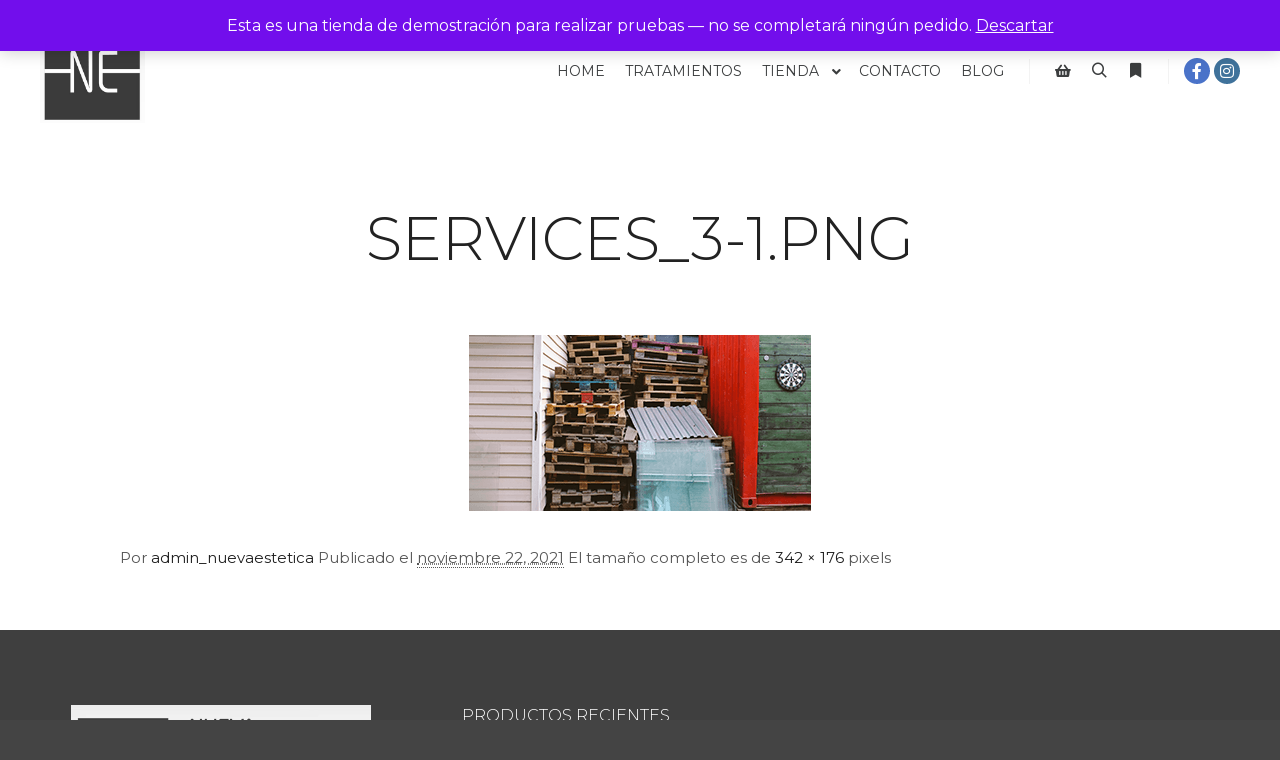

--- FILE ---
content_type: text/html; charset=UTF-8
request_url: https://nuevaesteticachinchilla.es/services_3-1-png/
body_size: 18063
content:
<!DOCTYPE html>
<!--[if IE 9]>    <html class="no-js lt-ie10" lang="es"> <![endif]-->
<!--[if gt IE 9]><!--> <html class="no-js" lang="es"> <!--<![endif]-->
<head>

<meta charset="UTF-8" />
<meta name="viewport" content="width=device-width,initial-scale=1" />
<meta http-equiv="X-UA-Compatible" content="IE=edge">
<link rel="profile" href="https://gmpg.org/xfn/11" />
<title>SERVICES_3-1.png &#8211; Centro Estético Albacete</title>
<meta name='robots' content='max-image-preview:large' />
<script>window._wca = window._wca || [];</script>
<link rel='dns-prefetch' href='//stats.wp.com' />
<link rel='dns-prefetch' href='//widgets.wp.com' />
<link rel='dns-prefetch' href='//s0.wp.com' />
<link rel='dns-prefetch' href='//0.gravatar.com' />
<link rel='dns-prefetch' href='//1.gravatar.com' />
<link rel='dns-prefetch' href='//2.gravatar.com' />
<link href='https://fonts.gstatic.com' crossorigin rel='preconnect' />
<link rel='preconnect' href='//i0.wp.com' />
<link rel="alternate" type="application/rss+xml" title="Centro Estético Albacete &raquo; Feed" href="https://nuevaesteticachinchilla.es/feed/" />
<link rel="alternate" type="application/rss+xml" title="Centro Estético Albacete &raquo; Feed de los comentarios" href="https://nuevaesteticachinchilla.es/comments/feed/" />
<link rel="alternate" title="oEmbed (JSON)" type="application/json+oembed" href="https://nuevaesteticachinchilla.es/wp-json/oembed/1.0/embed?url=https%3A%2F%2Fnuevaesteticachinchilla.es%2Fservices_3-1-png%2F" />
<link rel="alternate" title="oEmbed (XML)" type="text/xml+oembed" href="https://nuevaesteticachinchilla.es/wp-json/oembed/1.0/embed?url=https%3A%2F%2Fnuevaesteticachinchilla.es%2Fservices_3-1-png%2F&#038;format=xml" />
<style id='wp-img-auto-sizes-contain-inline-css' type='text/css'>
img:is([sizes=auto i],[sizes^="auto," i]){contain-intrinsic-size:3000px 1500px}
/*# sourceURL=wp-img-auto-sizes-contain-inline-css */
</style>
<link rel='stylesheet' id='argpd-cookies-eu-banner-css' href='https://nuevaesteticachinchilla.es/wp-content/plugins/adapta-rgpd/assets/css/cookies-banner-modern-dark.css?ver=1.3.9' type='text/css' media='all' />

<style id='wp-emoji-styles-inline-css' type='text/css'>

	img.wp-smiley, img.emoji {
		display: inline !important;
		border: none !important;
		box-shadow: none !important;
		height: 1em !important;
		width: 1em !important;
		margin: 0 0.07em !important;
		vertical-align: -0.1em !important;
		background: none !important;
		padding: 0 !important;
	}
/*# sourceURL=wp-emoji-styles-inline-css */
</style>
<link rel='stylesheet' id='wp-block-library-css' href='https://nuevaesteticachinchilla.es/wp-includes/css/dist/block-library/style.min.css?ver=6.9' type='text/css' media='all' />
<style id='classic-theme-styles-inline-css' type='text/css'>
/*! This file is auto-generated */
.wp-block-button__link{color:#fff;background-color:#32373c;border-radius:9999px;box-shadow:none;text-decoration:none;padding:calc(.667em + 2px) calc(1.333em + 2px);font-size:1.125em}.wp-block-file__button{background:#32373c;color:#fff;text-decoration:none}
/*# sourceURL=/wp-includes/css/classic-themes.min.css */
</style>
<link rel='stylesheet' id='mediaelement-css' href='https://nuevaesteticachinchilla.es/wp-includes/js/mediaelement/mediaelementplayer-legacy.min.css?ver=4.2.17' type='text/css' media='all' />
<link rel='stylesheet' id='wp-mediaelement-css' href='https://nuevaesteticachinchilla.es/wp-includes/js/mediaelement/wp-mediaelement.min.css?ver=6.9' type='text/css' media='all' />
<style id='jetpack-sharing-buttons-style-inline-css' type='text/css'>
.jetpack-sharing-buttons__services-list{display:flex;flex-direction:row;flex-wrap:wrap;gap:0;list-style-type:none;margin:5px;padding:0}.jetpack-sharing-buttons__services-list.has-small-icon-size{font-size:12px}.jetpack-sharing-buttons__services-list.has-normal-icon-size{font-size:16px}.jetpack-sharing-buttons__services-list.has-large-icon-size{font-size:24px}.jetpack-sharing-buttons__services-list.has-huge-icon-size{font-size:36px}@media print{.jetpack-sharing-buttons__services-list{display:none!important}}.editor-styles-wrapper .wp-block-jetpack-sharing-buttons{gap:0;padding-inline-start:0}ul.jetpack-sharing-buttons__services-list.has-background{padding:1.25em 2.375em}
/*# sourceURL=https://nuevaesteticachinchilla.es/wp-content/plugins/jetpack/_inc/blocks/sharing-buttons/view.css */
</style>
<style id='global-styles-inline-css' type='text/css'>
:root{--wp--preset--aspect-ratio--square: 1;--wp--preset--aspect-ratio--4-3: 4/3;--wp--preset--aspect-ratio--3-4: 3/4;--wp--preset--aspect-ratio--3-2: 3/2;--wp--preset--aspect-ratio--2-3: 2/3;--wp--preset--aspect-ratio--16-9: 16/9;--wp--preset--aspect-ratio--9-16: 9/16;--wp--preset--color--black: #000000;--wp--preset--color--cyan-bluish-gray: #abb8c3;--wp--preset--color--white: #ffffff;--wp--preset--color--pale-pink: #f78da7;--wp--preset--color--vivid-red: #cf2e2e;--wp--preset--color--luminous-vivid-orange: #ff6900;--wp--preset--color--luminous-vivid-amber: #fcb900;--wp--preset--color--light-green-cyan: #7bdcb5;--wp--preset--color--vivid-green-cyan: #00d084;--wp--preset--color--pale-cyan-blue: #8ed1fc;--wp--preset--color--vivid-cyan-blue: #0693e3;--wp--preset--color--vivid-purple: #9b51e0;--wp--preset--gradient--vivid-cyan-blue-to-vivid-purple: linear-gradient(135deg,rgb(6,147,227) 0%,rgb(155,81,224) 100%);--wp--preset--gradient--light-green-cyan-to-vivid-green-cyan: linear-gradient(135deg,rgb(122,220,180) 0%,rgb(0,208,130) 100%);--wp--preset--gradient--luminous-vivid-amber-to-luminous-vivid-orange: linear-gradient(135deg,rgb(252,185,0) 0%,rgb(255,105,0) 100%);--wp--preset--gradient--luminous-vivid-orange-to-vivid-red: linear-gradient(135deg,rgb(255,105,0) 0%,rgb(207,46,46) 100%);--wp--preset--gradient--very-light-gray-to-cyan-bluish-gray: linear-gradient(135deg,rgb(238,238,238) 0%,rgb(169,184,195) 100%);--wp--preset--gradient--cool-to-warm-spectrum: linear-gradient(135deg,rgb(74,234,220) 0%,rgb(151,120,209) 20%,rgb(207,42,186) 40%,rgb(238,44,130) 60%,rgb(251,105,98) 80%,rgb(254,248,76) 100%);--wp--preset--gradient--blush-light-purple: linear-gradient(135deg,rgb(255,206,236) 0%,rgb(152,150,240) 100%);--wp--preset--gradient--blush-bordeaux: linear-gradient(135deg,rgb(254,205,165) 0%,rgb(254,45,45) 50%,rgb(107,0,62) 100%);--wp--preset--gradient--luminous-dusk: linear-gradient(135deg,rgb(255,203,112) 0%,rgb(199,81,192) 50%,rgb(65,88,208) 100%);--wp--preset--gradient--pale-ocean: linear-gradient(135deg,rgb(255,245,203) 0%,rgb(182,227,212) 50%,rgb(51,167,181) 100%);--wp--preset--gradient--electric-grass: linear-gradient(135deg,rgb(202,248,128) 0%,rgb(113,206,126) 100%);--wp--preset--gradient--midnight: linear-gradient(135deg,rgb(2,3,129) 0%,rgb(40,116,252) 100%);--wp--preset--font-size--small: 13px;--wp--preset--font-size--medium: 20px;--wp--preset--font-size--large: 36px;--wp--preset--font-size--x-large: 42px;--wp--preset--spacing--20: 0.44rem;--wp--preset--spacing--30: 0.67rem;--wp--preset--spacing--40: 1rem;--wp--preset--spacing--50: 1.5rem;--wp--preset--spacing--60: 2.25rem;--wp--preset--spacing--70: 3.38rem;--wp--preset--spacing--80: 5.06rem;--wp--preset--shadow--natural: 6px 6px 9px rgba(0, 0, 0, 0.2);--wp--preset--shadow--deep: 12px 12px 50px rgba(0, 0, 0, 0.4);--wp--preset--shadow--sharp: 6px 6px 0px rgba(0, 0, 0, 0.2);--wp--preset--shadow--outlined: 6px 6px 0px -3px rgb(255, 255, 255), 6px 6px rgb(0, 0, 0);--wp--preset--shadow--crisp: 6px 6px 0px rgb(0, 0, 0);}:where(.is-layout-flex){gap: 0.5em;}:where(.is-layout-grid){gap: 0.5em;}body .is-layout-flex{display: flex;}.is-layout-flex{flex-wrap: wrap;align-items: center;}.is-layout-flex > :is(*, div){margin: 0;}body .is-layout-grid{display: grid;}.is-layout-grid > :is(*, div){margin: 0;}:where(.wp-block-columns.is-layout-flex){gap: 2em;}:where(.wp-block-columns.is-layout-grid){gap: 2em;}:where(.wp-block-post-template.is-layout-flex){gap: 1.25em;}:where(.wp-block-post-template.is-layout-grid){gap: 1.25em;}.has-black-color{color: var(--wp--preset--color--black) !important;}.has-cyan-bluish-gray-color{color: var(--wp--preset--color--cyan-bluish-gray) !important;}.has-white-color{color: var(--wp--preset--color--white) !important;}.has-pale-pink-color{color: var(--wp--preset--color--pale-pink) !important;}.has-vivid-red-color{color: var(--wp--preset--color--vivid-red) !important;}.has-luminous-vivid-orange-color{color: var(--wp--preset--color--luminous-vivid-orange) !important;}.has-luminous-vivid-amber-color{color: var(--wp--preset--color--luminous-vivid-amber) !important;}.has-light-green-cyan-color{color: var(--wp--preset--color--light-green-cyan) !important;}.has-vivid-green-cyan-color{color: var(--wp--preset--color--vivid-green-cyan) !important;}.has-pale-cyan-blue-color{color: var(--wp--preset--color--pale-cyan-blue) !important;}.has-vivid-cyan-blue-color{color: var(--wp--preset--color--vivid-cyan-blue) !important;}.has-vivid-purple-color{color: var(--wp--preset--color--vivid-purple) !important;}.has-black-background-color{background-color: var(--wp--preset--color--black) !important;}.has-cyan-bluish-gray-background-color{background-color: var(--wp--preset--color--cyan-bluish-gray) !important;}.has-white-background-color{background-color: var(--wp--preset--color--white) !important;}.has-pale-pink-background-color{background-color: var(--wp--preset--color--pale-pink) !important;}.has-vivid-red-background-color{background-color: var(--wp--preset--color--vivid-red) !important;}.has-luminous-vivid-orange-background-color{background-color: var(--wp--preset--color--luminous-vivid-orange) !important;}.has-luminous-vivid-amber-background-color{background-color: var(--wp--preset--color--luminous-vivid-amber) !important;}.has-light-green-cyan-background-color{background-color: var(--wp--preset--color--light-green-cyan) !important;}.has-vivid-green-cyan-background-color{background-color: var(--wp--preset--color--vivid-green-cyan) !important;}.has-pale-cyan-blue-background-color{background-color: var(--wp--preset--color--pale-cyan-blue) !important;}.has-vivid-cyan-blue-background-color{background-color: var(--wp--preset--color--vivid-cyan-blue) !important;}.has-vivid-purple-background-color{background-color: var(--wp--preset--color--vivid-purple) !important;}.has-black-border-color{border-color: var(--wp--preset--color--black) !important;}.has-cyan-bluish-gray-border-color{border-color: var(--wp--preset--color--cyan-bluish-gray) !important;}.has-white-border-color{border-color: var(--wp--preset--color--white) !important;}.has-pale-pink-border-color{border-color: var(--wp--preset--color--pale-pink) !important;}.has-vivid-red-border-color{border-color: var(--wp--preset--color--vivid-red) !important;}.has-luminous-vivid-orange-border-color{border-color: var(--wp--preset--color--luminous-vivid-orange) !important;}.has-luminous-vivid-amber-border-color{border-color: var(--wp--preset--color--luminous-vivid-amber) !important;}.has-light-green-cyan-border-color{border-color: var(--wp--preset--color--light-green-cyan) !important;}.has-vivid-green-cyan-border-color{border-color: var(--wp--preset--color--vivid-green-cyan) !important;}.has-pale-cyan-blue-border-color{border-color: var(--wp--preset--color--pale-cyan-blue) !important;}.has-vivid-cyan-blue-border-color{border-color: var(--wp--preset--color--vivid-cyan-blue) !important;}.has-vivid-purple-border-color{border-color: var(--wp--preset--color--vivid-purple) !important;}.has-vivid-cyan-blue-to-vivid-purple-gradient-background{background: var(--wp--preset--gradient--vivid-cyan-blue-to-vivid-purple) !important;}.has-light-green-cyan-to-vivid-green-cyan-gradient-background{background: var(--wp--preset--gradient--light-green-cyan-to-vivid-green-cyan) !important;}.has-luminous-vivid-amber-to-luminous-vivid-orange-gradient-background{background: var(--wp--preset--gradient--luminous-vivid-amber-to-luminous-vivid-orange) !important;}.has-luminous-vivid-orange-to-vivid-red-gradient-background{background: var(--wp--preset--gradient--luminous-vivid-orange-to-vivid-red) !important;}.has-very-light-gray-to-cyan-bluish-gray-gradient-background{background: var(--wp--preset--gradient--very-light-gray-to-cyan-bluish-gray) !important;}.has-cool-to-warm-spectrum-gradient-background{background: var(--wp--preset--gradient--cool-to-warm-spectrum) !important;}.has-blush-light-purple-gradient-background{background: var(--wp--preset--gradient--blush-light-purple) !important;}.has-blush-bordeaux-gradient-background{background: var(--wp--preset--gradient--blush-bordeaux) !important;}.has-luminous-dusk-gradient-background{background: var(--wp--preset--gradient--luminous-dusk) !important;}.has-pale-ocean-gradient-background{background: var(--wp--preset--gradient--pale-ocean) !important;}.has-electric-grass-gradient-background{background: var(--wp--preset--gradient--electric-grass) !important;}.has-midnight-gradient-background{background: var(--wp--preset--gradient--midnight) !important;}.has-small-font-size{font-size: var(--wp--preset--font-size--small) !important;}.has-medium-font-size{font-size: var(--wp--preset--font-size--medium) !important;}.has-large-font-size{font-size: var(--wp--preset--font-size--large) !important;}.has-x-large-font-size{font-size: var(--wp--preset--font-size--x-large) !important;}
:where(.wp-block-post-template.is-layout-flex){gap: 1.25em;}:where(.wp-block-post-template.is-layout-grid){gap: 1.25em;}
:where(.wp-block-term-template.is-layout-flex){gap: 1.25em;}:where(.wp-block-term-template.is-layout-grid){gap: 1.25em;}
:where(.wp-block-columns.is-layout-flex){gap: 2em;}:where(.wp-block-columns.is-layout-grid){gap: 2em;}
:root :where(.wp-block-pullquote){font-size: 1.5em;line-height: 1.6;}
/*# sourceURL=global-styles-inline-css */
</style>
<link rel='stylesheet' id='woocommerce-layout-css' href='https://nuevaesteticachinchilla.es/wp-content/plugins/woocommerce/assets/css/woocommerce-layout.css?ver=10.4.3' type='text/css' media='all' />
<style id='woocommerce-layout-inline-css' type='text/css'>

	.infinite-scroll .woocommerce-pagination {
		display: none;
	}
/*# sourceURL=woocommerce-layout-inline-css */
</style>
<link rel='stylesheet' id='woocommerce-smallscreen-css' href='https://nuevaesteticachinchilla.es/wp-content/plugins/woocommerce/assets/css/woocommerce-smallscreen.css?ver=10.4.3' type='text/css' media='only screen and (max-width: 768px)' />
<link rel='stylesheet' id='woocommerce-general-css' href='https://nuevaesteticachinchilla.es/wp-content/plugins/woocommerce/assets/css/woocommerce.css?ver=10.4.3' type='text/css' media='all' />
<style id='woocommerce-inline-inline-css' type='text/css'>
.woocommerce form .form-row .required { visibility: visible; }
/*# sourceURL=woocommerce-inline-inline-css */
</style>
<link rel='stylesheet' id='jetpack_likes-css' href='https://nuevaesteticachinchilla.es/wp-content/plugins/jetpack/modules/likes/style.css?ver=15.4' type='text/css' media='all' />
<link rel='stylesheet' id='searchwp-forms-css' href='https://nuevaesteticachinchilla.es/wp-content/plugins/searchwp-live-ajax-search/assets/styles/frontend/search-forms.min.css?ver=1.8.7' type='text/css' media='all' />
<link rel='stylesheet' id='font-awesome-css' href='https://nuevaesteticachinchilla.es/wp-content/plugins/elementor/assets/lib/font-awesome/css/font-awesome.min.css?ver=4.7.0' type='text/css' media='all' />
<link rel='stylesheet' id='a13-icomoon-css' href='https://nuevaesteticachinchilla.es/wp-content/themes/rife-free/css/icomoon.css?ver=2.4.23' type='text/css' media='all' />
<link rel='stylesheet' id='a13-main-style-css' href='https://nuevaesteticachinchilla.es/wp-content/themes/rife-free/style.css?ver=2.4.23' type='text/css' media='all' />
<link rel='stylesheet' id='apollo13framework-woocommerce-css' href='https://nuevaesteticachinchilla.es/wp-content/themes/rife-free/css/woocommerce.css?ver=2.4.23' type='text/css' media='all' />
<link rel='stylesheet' id='jquery-lightgallery-css' href='https://nuevaesteticachinchilla.es/wp-content/themes/rife-free/js/light-gallery/css/lightgallery.min.css?ver=1.9.0' type='text/css' media='all' />
<link rel='stylesheet' id='a13-user-css-css' href='https://nuevaesteticachinchilla.es/wp-content/uploads/apollo13_framework_files/css/user.css?ver=2.4.23_1672750357' type='text/css' media='all' />
<link rel='stylesheet' id='font-awesome-5-all-css' href='https://nuevaesteticachinchilla.es/wp-content/plugins/elementor/assets/lib/font-awesome/css/all.min.css?ver=3.34.3' type='text/css' media='all' />
<link rel='stylesheet' id='font-awesome-4-shim-css' href='https://nuevaesteticachinchilla.es/wp-content/plugins/elementor/assets/lib/font-awesome/css/v4-shims.min.css?ver=3.34.3' type='text/css' media='all' />
<script type="text/javascript" src="https://nuevaesteticachinchilla.es/wp-includes/js/jquery/jquery.min.js?ver=3.7.1" id="jquery-core-js"></script>
<script type="text/javascript" src="https://nuevaesteticachinchilla.es/wp-includes/js/jquery/jquery-migrate.min.js?ver=3.4.1" id="jquery-migrate-js"></script>
<script type="text/javascript" src="https://nuevaesteticachinchilla.es/wp-content/plugins/adapta-rgpd/assets/js/cookies-eu-banner.js?ver=1.3.9" id="argpd-cookies-eu-banner-js"></script>
<script type="text/javascript" src="https://nuevaesteticachinchilla.es/wp-content/plugins/woocommerce/assets/js/jquery-blockui/jquery.blockUI.min.js?ver=2.7.0-wc.10.4.3" id="wc-jquery-blockui-js" defer="defer" data-wp-strategy="defer"></script>
<script type="text/javascript" id="wc-add-to-cart-js-extra">
/* <![CDATA[ */
var wc_add_to_cart_params = {"ajax_url":"/wp-admin/admin-ajax.php","wc_ajax_url":"/?wc-ajax=%%endpoint%%","i18n_view_cart":"Ver carrito","cart_url":"https://nuevaesteticachinchilla.es/cart-2/","is_cart":"","cart_redirect_after_add":"no"};
//# sourceURL=wc-add-to-cart-js-extra
/* ]]> */
</script>
<script type="text/javascript" src="https://nuevaesteticachinchilla.es/wp-content/plugins/woocommerce/assets/js/frontend/add-to-cart.min.js?ver=10.4.3" id="wc-add-to-cart-js" defer="defer" data-wp-strategy="defer"></script>
<script type="text/javascript" src="https://nuevaesteticachinchilla.es/wp-content/plugins/woocommerce/assets/js/js-cookie/js.cookie.min.js?ver=2.1.4-wc.10.4.3" id="wc-js-cookie-js" defer="defer" data-wp-strategy="defer"></script>
<script type="text/javascript" id="woocommerce-js-extra">
/* <![CDATA[ */
var woocommerce_params = {"ajax_url":"/wp-admin/admin-ajax.php","wc_ajax_url":"/?wc-ajax=%%endpoint%%","i18n_password_show":"Mostrar contrase\u00f1a","i18n_password_hide":"Ocultar contrase\u00f1a"};
//# sourceURL=woocommerce-js-extra
/* ]]> */
</script>
<script type="text/javascript" src="https://nuevaesteticachinchilla.es/wp-content/plugins/woocommerce/assets/js/frontend/woocommerce.min.js?ver=10.4.3" id="woocommerce-js" defer="defer" data-wp-strategy="defer"></script>
<script type="text/javascript" id="WCPAY_ASSETS-js-extra">
/* <![CDATA[ */
var wcpayAssets = {"url":"https://nuevaesteticachinchilla.es/wp-content/plugins/woocommerce-payments/dist/"};
//# sourceURL=WCPAY_ASSETS-js-extra
/* ]]> */
</script>
<script type="text/javascript" src="https://stats.wp.com/s-202605.js" id="woocommerce-analytics-js" defer="defer" data-wp-strategy="defer"></script>
<script type="text/javascript" src="https://nuevaesteticachinchilla.es/wp-content/plugins/elementor/assets/lib/font-awesome/js/v4-shims.min.js?ver=3.34.3" id="font-awesome-4-shim-js"></script>
<link rel="https://api.w.org/" href="https://nuevaesteticachinchilla.es/wp-json/" /><link rel="alternate" title="JSON" type="application/json" href="https://nuevaesteticachinchilla.es/wp-json/wp/v2/media/12335" /><link rel="EditURI" type="application/rsd+xml" title="RSD" href="https://nuevaesteticachinchilla.es/xmlrpc.php?rsd" />
<meta name="generator" content="WordPress 6.9" />
<meta name="generator" content="WooCommerce 10.4.3" />
<link rel="canonical" href="https://nuevaesteticachinchilla.es/services_3-1-png/" />
<link rel='shortlink' href='https://nuevaesteticachinchilla.es/?p=12335' />
	<style>img#wpstats{display:none}</style>
		<script type="text/javascript">
// <![CDATA[
(function(){
    var docElement = document.documentElement,
        className = docElement.className;
    // Change `no-js` to `js`
    var reJS = new RegExp('(^|\\s)no-js( |\\s|$)');
    //space as literal in second capturing group cause there is strange situation when \s is not catched on load when other plugins add their own classes
    className = className.replace(reJS, '$1js$2');
    docElement.className = className;
})();
// ]]>
</script><script type="text/javascript">
// <![CDATA[
WebFontConfig = {
    google: {"families":["Montserrat:300,400,600,700,800","Montserrat:300,400,600,700,800","Montserrat:300,400,600,700,800","Montserrat:300,400,600,700,800"]},
    active: function () {
        //tell listeners that fonts are loaded
        if (window.jQuery) {
            jQuery(document.body).trigger('webfontsloaded');
        }
    }
};
(function (d) {
    var wf = d.createElement('script'), s = d.scripts[0];
    wf.src = 'https://nuevaesteticachinchilla.es/wp-content/themes/rife-free/js/webfontloader.min.js';
    wf.type = 'text/javascript';
    wf.async = 'true';
    s.parentNode.insertBefore(wf, s);
})(document);
// ]]>
</script>	<noscript><style>.woocommerce-product-gallery{ opacity: 1 !important; }</style></noscript>
	<meta name="generator" content="Elementor 3.34.3; features: additional_custom_breakpoints; settings: css_print_method-external, google_font-enabled, font_display-swap">
			<style>
				.e-con.e-parent:nth-of-type(n+4):not(.e-lazyloaded):not(.e-no-lazyload),
				.e-con.e-parent:nth-of-type(n+4):not(.e-lazyloaded):not(.e-no-lazyload) * {
					background-image: none !important;
				}
				@media screen and (max-height: 1024px) {
					.e-con.e-parent:nth-of-type(n+3):not(.e-lazyloaded):not(.e-no-lazyload),
					.e-con.e-parent:nth-of-type(n+3):not(.e-lazyloaded):not(.e-no-lazyload) * {
						background-image: none !important;
					}
				}
				@media screen and (max-height: 640px) {
					.e-con.e-parent:nth-of-type(n+2):not(.e-lazyloaded):not(.e-no-lazyload),
					.e-con.e-parent:nth-of-type(n+2):not(.e-lazyloaded):not(.e-no-lazyload) * {
						background-image: none !important;
					}
				}
			</style>
			
<!-- Jetpack Open Graph Tags -->
<meta property="og:type" content="article" />
<meta property="og:title" content="SERVICES_3-1.png" />
<meta property="og:url" content="https://nuevaesteticachinchilla.es/services_3-1-png/" />
<meta property="og:description" content="Visita la entrada para saber más." />
<meta property="article:published_time" content="2021-11-22T17:13:21+00:00" />
<meta property="article:modified_time" content="2021-11-22T17:13:21+00:00" />
<meta property="og:site_name" content="Centro Estético Albacete" />
<meta property="og:image" content="https://nuevaesteticachinchilla.es/wp-content/uploads/2021/11/SERVICES_3-1.png" />
<meta property="og:image:alt" content="" />
<meta property="og:locale" content="es_ES" />
<meta name="twitter:text:title" content="SERVICES_3-1.png" />
<meta name="twitter:image" content="https://i0.wp.com/nuevaesteticachinchilla.es/wp-content/uploads/2021/11/SERVICES_3-1.png?fit=342%2C176&#038;ssl=1&#038;w=640" />
<meta name="twitter:card" content="summary_large_image" />
<meta name="twitter:description" content="Visita la entrada para saber más." />

<!-- End Jetpack Open Graph Tags -->
<link rel="icon" href="https://i0.wp.com/nuevaesteticachinchilla.es/wp-content/uploads/2021/08/cropped-nueva_estetica_logo.png?fit=32%2C32&#038;ssl=1" sizes="32x32" />
<link rel="icon" href="https://i0.wp.com/nuevaesteticachinchilla.es/wp-content/uploads/2021/08/cropped-nueva_estetica_logo.png?fit=192%2C192&#038;ssl=1" sizes="192x192" />
<link rel="apple-touch-icon" href="https://i0.wp.com/nuevaesteticachinchilla.es/wp-content/uploads/2021/08/cropped-nueva_estetica_logo.png?fit=180%2C180&#038;ssl=1" />
<meta name="msapplication-TileImage" content="https://i0.wp.com/nuevaesteticachinchilla.es/wp-content/uploads/2021/08/cropped-nueva_estetica_logo.png?fit=270%2C270&#038;ssl=1" />
</head>

<body id="top" class="attachment wp-singular attachment-template-default single single-attachment postid-12335 attachmentid-12335 attachment-png wp-theme-rife-free theme-rife-free woocommerce-demo-store woocommerce-no-js side-menu-eff-7 header-horizontal site-layout-full elementor-default elementor-kit-11566" itemtype="https://schema.org/WebPage" itemscope>
<p role="complementary" aria-label="Aviso en la tienda" class="woocommerce-store-notice demo_store" data-notice-id="f55e019df148438e63ffa7c3dd41ab5c" style="display:none;">Esta es una tienda de demostración para realizar pruebas &mdash; no se completará ningún pedido. <a role="button" href="#" class="woocommerce-store-notice__dismiss-link">Descartar</a></p><div class="whole-layout">
        <div class="page-background to-move"></div>
        <header id="header" class="to-move a13-horizontal header-type-one_line a13-normal-variant header-variant-one_line full tools-icons-3 sticky-no-hiding" itemtype="https://schema.org/WPHeader" itemscope>
	<div class="head">
		<div class="logo-container" itemtype="https://schema.org/Organization" itemscope><a class="logo normal-logo image-logo" href="https://nuevaesteticachinchilla.es/" title="Centro Estético Albacete" rel="home" itemprop="url"><img fetchpriority="high" src="https://nuevaesteticachinchilla.es/wp-content/uploads/2021/08/nueva_estetica_logo.png" alt="Centro Estético Albacete" width="350" height="344" itemprop="logo" /></a></div>
		<nav id="access" class="navigation-bar" itemtype="https://schema.org/SiteNavigationElement" itemscope><!-- this element is need in HTML even if menu is disabled -->
							<div class="menu-container"><ul id="menu-menu-principal" class="top-menu opener-icons-on"><li id="menu-item-12961" class="menu-item menu-item-type-post_type menu-item-object-page menu-item-home menu-item-12961 normal-menu"><a href="https://nuevaesteticachinchilla.es/"><span>HOME</span></a></li>
<li id="menu-item-12971" class="menu-item menu-item-type-post_type menu-item-object-page menu-item-12971 normal-menu"><a href="https://nuevaesteticachinchilla.es/nueva-estetica-chinchilla-tratamientos/"><span>TRATAMIENTOS</span></a></li>
<li id="menu-item-12972" class="menu-item menu-item-type-custom menu-item-object-custom menu-item-has-children menu-parent-item menu-item-12972 normal-menu"><a href="https://nuevaesteticachinchilla.es/shop/"><span>TIENDA</span></a><i tabindex="0" class="fa sub-mark fa-angle-down"></i>
<ul class="sub-menu">
	<li id="menu-item-12967" class="menu-item menu-item-type-post_type menu-item-object-page menu-item-12967"><a href="https://nuevaesteticachinchilla.es/shop-facial/"><span>SHOP FACIAL</span></a></li>
	<li id="menu-item-12966" class="menu-item menu-item-type-post_type menu-item-object-page menu-item-12966"><a href="https://nuevaesteticachinchilla.es/shop-corporal/"><span>SHOP CORPORAL</span></a></li>
	<li id="menu-item-12969" class="menu-item menu-item-type-post_type menu-item-object-page menu-item-12969"><a href="https://nuevaesteticachinchilla.es/shop-maquillaje/"><span>SHOP MAQUILLAJE</span></a></li>
	<li id="menu-item-12970" class="menu-item menu-item-type-post_type menu-item-object-page menu-item-12970"><a href="https://nuevaesteticachinchilla.es/shop-nutricosmetica/"><span>SHOP NUTRICOSMÉTICA</span></a></li>
</ul>
</li>
<li id="menu-item-12973" class="menu-item menu-item-type-post_type menu-item-object-page menu-item-12973 normal-menu"><a href="https://nuevaesteticachinchilla.es/contacto/"><span>CONTACTO</span></a></li>
<li id="menu-item-12962" class="menu-item menu-item-type-post_type menu-item-object-page current_page_parent menu-item-12962 normal-menu"><a href="https://nuevaesteticachinchilla.es/blog/"><span>BLOG</span></a></li>
</ul></div>					</nav>
		<!-- #access -->
		<div id="header-tools" class=" icons-3"><button id="basket-menu-switch" class="fa fa-shopping-basket tool" title="Barra lateral de la tienda"><span id="basket-items-count" class="zero">0</span><span class="screen-reader-text">Barra lateral de la tienda</span></button><button id="search-button" class="a13icon-search tool" title="Buscar"><span class="screen-reader-text">Buscar</span></button><button id="side-menu-switch" class="fa fa-bookmark tool" title="Más información"><span class="screen-reader-text">Más información</span></button><button id="mobile-menu-opener" class="a13icon-menu tool" title="Menú principal"><span class="screen-reader-text">Menú principal</span></button></div>		<div class="socials circles color black_hover"><a target="_blank" title="Facebook" href="https://www.facebook.com/nuevaesteticachinchilla/" class="a13_soc-facebook fa fa-facebook" rel="noopener"></a><a target="_blank" title="Instagram" href="https://www.instagram.com/nuevaesteticachinchilla" class="a13_soc-instagram fa fa-instagram" rel="noopener"></a></div>	</div>
	<div class="search-container"><div class="search"><span class="a13icon-search"></span>
                <form class="search-form" role="search" method="get" action="https://nuevaesteticachinchilla.es/" >
                    <fieldset class="semantic">
                        <input placeholder="Buscar &hellip;" type="search" name="s" id="s1" data-swplive="true" value="" />
                        <input type="submit" id="searchsubmit1" title="Buscar" value="Buscar" />
                        <input type="hidden" value="product" name="post_type">
                        
                    </fieldset>
                </form><span class="a13icon-cross close"></span></div><div id="search-results-header"></div></div></header>
    <div id="mid" class="to-move layout-center layout-parted layout-no-edge layout-fixed no-sidebars">
<article id="content" class="clearfix">
    <div class="content-limiter">
        <div id="col-mask">

            <div id="post-12335" class="content-box post-12335 attachment type-attachment status-inherit">

                <div class="formatter">
                    <header class="title-bar inside has-effect"><div class="overlay-color"><div class="in"><div class="titles"><h1 class="page-title entry-title" itemprop="headline">SERVICES_3-1.png</h1></div></div></div></header>                    <div class="real-content">

                        <p class="attachment"><img width="342" height="176" src="https://i0.wp.com/nuevaesteticachinchilla.es/wp-content/uploads/2021/11/SERVICES_3-1.png?fit=342%2C176&amp;ssl=1" class="attachment-large size-large" alt="" decoding="async" /></p>

                        <div class="attachment-info">
                            
                            <span>Por <a class="author" href="https://nuevaesteticachinchilla.es/author/admin_nuevaestetica/" title="Ver todas las entradas de admin_nuevaestetica" rel="author">admin_nuevaestetica</a></span>

                            <span>Publicado el <abbr class="published" title="5:13 pm">noviembre 22, 2021</abbr></span>

                             <span>El tamaño completo es de <a href="https://nuevaesteticachinchilla.es/wp-content/uploads/2021/11/SERVICES_3-1.png" title="Enlace a la imagen completa">342 &times; 176</a> pixels</span>                                                    </div>


                        <div class="clear"></div>

                    </div>
                </div>
            </div>
        </div>
    </div>
</article>
	</div><!-- #mid -->

<footer id="footer" class="to-move full classic footer-separator" itemtype="https://schema.org/WPFooter" itemscope><div class="foot-widgets three-col dark-sidebar"><div class="foot-content clearfix"><div id="media_image-6" class="widget widget_media_image"><img width="300" height="114" src="https://i0.wp.com/nuevaesteticachinchilla.es/wp-content/uploads/2021/09/logo_completo.png?fit=300%2C114&amp;ssl=1" class="image wp-image-11606  attachment-medium size-medium" alt="" style="max-width: 100%; height: auto;" decoding="async" srcset="https://i0.wp.com/nuevaesteticachinchilla.es/wp-content/uploads/2021/09/logo_completo.png?w=1053&amp;ssl=1 1053w, https://i0.wp.com/nuevaesteticachinchilla.es/wp-content/uploads/2021/09/logo_completo.png?resize=800%2C305&amp;ssl=1 800w, https://i0.wp.com/nuevaesteticachinchilla.es/wp-content/uploads/2021/09/logo_completo.png?resize=300%2C114&amp;ssl=1 300w, https://i0.wp.com/nuevaesteticachinchilla.es/wp-content/uploads/2021/09/logo_completo.png?resize=1024%2C390&amp;ssl=1 1024w, https://i0.wp.com/nuevaesteticachinchilla.es/wp-content/uploads/2021/09/logo_completo.png?resize=768%2C292&amp;ssl=1 768w" sizes="(max-width: 300px) 100vw, 300px" /></div><div id="woocommerce_products-7" class="widget woocommerce widget_products"><h3 class="title"><span>Productos Recientes</span></h3><ul class="product_list_widget"><li>
	
	<a href="https://nuevaesteticachinchilla.es/product/flash-instant-urban-shield/">
		<img loading="lazy" width="500" height="500" src="https://i0.wp.com/nuevaesteticachinchilla.es/wp-content/uploads/2022/01/URBAN_SHIELD_BOTELLA_CAJA.jpeg?resize=500%2C500&amp;ssl=1" class="attachment-woocommerce_thumbnail size-woocommerce_thumbnail" alt="FLASH INSTANT URBAN SHIELD" decoding="async" srcset="https://i0.wp.com/nuevaesteticachinchilla.es/wp-content/uploads/2022/01/URBAN_SHIELD_BOTELLA_CAJA.jpeg?w=1200&amp;ssl=1 1200w, https://i0.wp.com/nuevaesteticachinchilla.es/wp-content/uploads/2022/01/URBAN_SHIELD_BOTELLA_CAJA.jpeg?resize=300%2C300&amp;ssl=1 300w, https://i0.wp.com/nuevaesteticachinchilla.es/wp-content/uploads/2022/01/URBAN_SHIELD_BOTELLA_CAJA.jpeg?resize=1024%2C1024&amp;ssl=1 1024w, https://i0.wp.com/nuevaesteticachinchilla.es/wp-content/uploads/2022/01/URBAN_SHIELD_BOTELLA_CAJA.jpeg?resize=150%2C150&amp;ssl=1 150w, https://i0.wp.com/nuevaesteticachinchilla.es/wp-content/uploads/2022/01/URBAN_SHIELD_BOTELLA_CAJA.jpeg?resize=768%2C768&amp;ssl=1 768w, https://i0.wp.com/nuevaesteticachinchilla.es/wp-content/uploads/2022/01/URBAN_SHIELD_BOTELLA_CAJA.jpeg?resize=500%2C500&amp;ssl=1 500w, https://i0.wp.com/nuevaesteticachinchilla.es/wp-content/uploads/2022/01/URBAN_SHIELD_BOTELLA_CAJA.jpeg?resize=800%2C800&amp;ssl=1 800w, https://i0.wp.com/nuevaesteticachinchilla.es/wp-content/uploads/2022/01/URBAN_SHIELD_BOTELLA_CAJA.jpeg?resize=100%2C100&amp;ssl=1 100w" sizes="(max-width: 500px) 100vw, 500px" />		<span class="product-title">FLASH INSTANT URBAN SHIELD</span>
	</a>

				
	<span class="woocommerce-Price-amount amount"><bdi>9,95&nbsp;<span class="woocommerce-Price-currencySymbol">&euro;</span></bdi></span>
	</li>
<li>
	
	<a href="https://nuevaesteticachinchilla.es/product/felbogel-piernas-perfecta/">
		<img loading="lazy" width="500" height="500" src="https://i0.wp.com/nuevaesteticachinchilla.es/wp-content/uploads/2022/01/Felbogel-en-tubo-150-ML-1.jpeg?resize=500%2C500&amp;ssl=1" class="attachment-woocommerce_thumbnail size-woocommerce_thumbnail" alt="FELBOGEL Piernas perfecta" decoding="async" srcset="https://i0.wp.com/nuevaesteticachinchilla.es/wp-content/uploads/2022/01/Felbogel-en-tubo-150-ML-1.jpeg?w=1701&amp;ssl=1 1701w, https://i0.wp.com/nuevaesteticachinchilla.es/wp-content/uploads/2022/01/Felbogel-en-tubo-150-ML-1.jpeg?resize=300%2C300&amp;ssl=1 300w, https://i0.wp.com/nuevaesteticachinchilla.es/wp-content/uploads/2022/01/Felbogel-en-tubo-150-ML-1.jpeg?resize=1024%2C1024&amp;ssl=1 1024w, https://i0.wp.com/nuevaesteticachinchilla.es/wp-content/uploads/2022/01/Felbogel-en-tubo-150-ML-1.jpeg?resize=150%2C150&amp;ssl=1 150w, https://i0.wp.com/nuevaesteticachinchilla.es/wp-content/uploads/2022/01/Felbogel-en-tubo-150-ML-1.jpeg?resize=768%2C768&amp;ssl=1 768w, https://i0.wp.com/nuevaesteticachinchilla.es/wp-content/uploads/2022/01/Felbogel-en-tubo-150-ML-1.jpeg?resize=1536%2C1536&amp;ssl=1 1536w, https://i0.wp.com/nuevaesteticachinchilla.es/wp-content/uploads/2022/01/Felbogel-en-tubo-150-ML-1.jpeg?resize=1320%2C1320&amp;ssl=1 1320w, https://i0.wp.com/nuevaesteticachinchilla.es/wp-content/uploads/2022/01/Felbogel-en-tubo-150-ML-1.jpeg?resize=500%2C500&amp;ssl=1 500w, https://i0.wp.com/nuevaesteticachinchilla.es/wp-content/uploads/2022/01/Felbogel-en-tubo-150-ML-1.jpeg?resize=800%2C800&amp;ssl=1 800w, https://i0.wp.com/nuevaesteticachinchilla.es/wp-content/uploads/2022/01/Felbogel-en-tubo-150-ML-1.jpeg?resize=100%2C100&amp;ssl=1 100w, https://i0.wp.com/nuevaesteticachinchilla.es/wp-content/uploads/2022/01/Felbogel-en-tubo-150-ML-1.jpeg?w=1600&amp;ssl=1 1600w" sizes="(max-width: 500px) 100vw, 500px" />		<span class="product-title">FELBOGEL Piernas perfecta</span>
	</a>

				
	<span class="woocommerce-Price-amount amount"><bdi>36,00&nbsp;<span class="woocommerce-Price-currencySymbol">&euro;</span></bdi></span>
	</li>
<li>
	
	<a href="https://nuevaesteticachinchilla.es/product/crema-proteccion-fotorrejuvenecimiento-aha/">
		<img loading="lazy" width="500" height="500" src="https://i0.wp.com/nuevaesteticachinchilla.es/wp-content/uploads/2022/01/CREMA-PROTECCIO%CC%81N-FOTOREJUVENECIMIENTO-AHA-e1587806612670.png?resize=500%2C500&amp;ssl=1" class="attachment-woocommerce_thumbnail size-woocommerce_thumbnail" alt="CREMA PROTECCIÓN FOTORREJUVENECIMIENTO AHA" decoding="async" />		<span class="product-title">CREMA PROTECCIÓN FOTORREJUVENECIMIENTO AHA</span>
	</a>

				
	<span class="woocommerce-Price-amount amount"><bdi>24,72&nbsp;<span class="woocommerce-Price-currencySymbol">&euro;</span></bdi></span>
	</li>
</ul></div><div id="text-17" class="widget widget_text">			<div class="textwidget"><p><a href="https://nuevaesteticachinchilla.es/aviso-legal/">AVISO LEGAL</a></p>
<p><a href="https://nuevaesteticachinchilla.es/politica-de-cookies/">POLÍTICA DE COOKIES</a></p>
<p><a href="https://nuevaesteticachinchilla.es/politica-de-privacidad/">POLÍTICA DE PRIVACIDAD</a></p>
<p><a href="https://nuevaesteticachinchilla.es/condiciones-generales/">CONDICIONES GENERALES</a></p>
</div>
		</div></div>
                </div>			<div class="foot-items">
				<div class="foot-content clearfix">
	                <div class="f-links"><div class="socials circles semi-transparent white_hover"><a target="_blank" title="Facebook" href="https://www.facebook.com/nuevaesteticachinchilla/" class="a13_soc-facebook fa fa-facebook" rel="noopener"></a><a target="_blank" title="Instagram" href="https://www.instagram.com/nuevaesteticachinchilla" class="a13_soc-instagram fa fa-instagram" rel="noopener"></a></div></div><div class="foot-text"> UNA IDEA DE ♥ <a href="https://pandacreatius.es/">PANDA CREATIUS</a></div>				</div>
			</div>
		</footer>		<nav id="side-menu" class="side-widget-menu light-sidebar at-right">
			<div class="scroll-wrap">
				<div id="woocommerce_products-3" class="widget woocommerce widget_products"><h3 class="title"><span>ÚLTIMOS PRODUCTOS</span></h3><ul class="product_list_widget"><li>
	
	<a href="https://nuevaesteticachinchilla.es/product/flash-instant-urban-shield/">
		<img loading="lazy" width="500" height="500" src="https://i0.wp.com/nuevaesteticachinchilla.es/wp-content/uploads/2022/01/URBAN_SHIELD_BOTELLA_CAJA.jpeg?resize=500%2C500&amp;ssl=1" class="attachment-woocommerce_thumbnail size-woocommerce_thumbnail" alt="FLASH INSTANT URBAN SHIELD" decoding="async" srcset="https://i0.wp.com/nuevaesteticachinchilla.es/wp-content/uploads/2022/01/URBAN_SHIELD_BOTELLA_CAJA.jpeg?w=1200&amp;ssl=1 1200w, https://i0.wp.com/nuevaesteticachinchilla.es/wp-content/uploads/2022/01/URBAN_SHIELD_BOTELLA_CAJA.jpeg?resize=300%2C300&amp;ssl=1 300w, https://i0.wp.com/nuevaesteticachinchilla.es/wp-content/uploads/2022/01/URBAN_SHIELD_BOTELLA_CAJA.jpeg?resize=1024%2C1024&amp;ssl=1 1024w, https://i0.wp.com/nuevaesteticachinchilla.es/wp-content/uploads/2022/01/URBAN_SHIELD_BOTELLA_CAJA.jpeg?resize=150%2C150&amp;ssl=1 150w, https://i0.wp.com/nuevaesteticachinchilla.es/wp-content/uploads/2022/01/URBAN_SHIELD_BOTELLA_CAJA.jpeg?resize=768%2C768&amp;ssl=1 768w, https://i0.wp.com/nuevaesteticachinchilla.es/wp-content/uploads/2022/01/URBAN_SHIELD_BOTELLA_CAJA.jpeg?resize=500%2C500&amp;ssl=1 500w, https://i0.wp.com/nuevaesteticachinchilla.es/wp-content/uploads/2022/01/URBAN_SHIELD_BOTELLA_CAJA.jpeg?resize=800%2C800&amp;ssl=1 800w, https://i0.wp.com/nuevaesteticachinchilla.es/wp-content/uploads/2022/01/URBAN_SHIELD_BOTELLA_CAJA.jpeg?resize=100%2C100&amp;ssl=1 100w" sizes="(max-width: 500px) 100vw, 500px" />		<span class="product-title">FLASH INSTANT URBAN SHIELD</span>
	</a>

				
	<span class="woocommerce-Price-amount amount"><bdi>9,95&nbsp;<span class="woocommerce-Price-currencySymbol">&euro;</span></bdi></span>
	</li>
<li>
	
	<a href="https://nuevaesteticachinchilla.es/product/felbogel-piernas-perfecta/">
		<img loading="lazy" width="500" height="500" src="https://i0.wp.com/nuevaesteticachinchilla.es/wp-content/uploads/2022/01/Felbogel-en-tubo-150-ML-1.jpeg?resize=500%2C500&amp;ssl=1" class="attachment-woocommerce_thumbnail size-woocommerce_thumbnail" alt="FELBOGEL Piernas perfecta" decoding="async" srcset="https://i0.wp.com/nuevaesteticachinchilla.es/wp-content/uploads/2022/01/Felbogel-en-tubo-150-ML-1.jpeg?w=1701&amp;ssl=1 1701w, https://i0.wp.com/nuevaesteticachinchilla.es/wp-content/uploads/2022/01/Felbogel-en-tubo-150-ML-1.jpeg?resize=300%2C300&amp;ssl=1 300w, https://i0.wp.com/nuevaesteticachinchilla.es/wp-content/uploads/2022/01/Felbogel-en-tubo-150-ML-1.jpeg?resize=1024%2C1024&amp;ssl=1 1024w, https://i0.wp.com/nuevaesteticachinchilla.es/wp-content/uploads/2022/01/Felbogel-en-tubo-150-ML-1.jpeg?resize=150%2C150&amp;ssl=1 150w, https://i0.wp.com/nuevaesteticachinchilla.es/wp-content/uploads/2022/01/Felbogel-en-tubo-150-ML-1.jpeg?resize=768%2C768&amp;ssl=1 768w, https://i0.wp.com/nuevaesteticachinchilla.es/wp-content/uploads/2022/01/Felbogel-en-tubo-150-ML-1.jpeg?resize=1536%2C1536&amp;ssl=1 1536w, https://i0.wp.com/nuevaesteticachinchilla.es/wp-content/uploads/2022/01/Felbogel-en-tubo-150-ML-1.jpeg?resize=1320%2C1320&amp;ssl=1 1320w, https://i0.wp.com/nuevaesteticachinchilla.es/wp-content/uploads/2022/01/Felbogel-en-tubo-150-ML-1.jpeg?resize=500%2C500&amp;ssl=1 500w, https://i0.wp.com/nuevaesteticachinchilla.es/wp-content/uploads/2022/01/Felbogel-en-tubo-150-ML-1.jpeg?resize=800%2C800&amp;ssl=1 800w, https://i0.wp.com/nuevaesteticachinchilla.es/wp-content/uploads/2022/01/Felbogel-en-tubo-150-ML-1.jpeg?resize=100%2C100&amp;ssl=1 100w, https://i0.wp.com/nuevaesteticachinchilla.es/wp-content/uploads/2022/01/Felbogel-en-tubo-150-ML-1.jpeg?w=1600&amp;ssl=1 1600w" sizes="(max-width: 500px) 100vw, 500px" />		<span class="product-title">FELBOGEL Piernas perfecta</span>
	</a>

				
	<span class="woocommerce-Price-amount amount"><bdi>36,00&nbsp;<span class="woocommerce-Price-currencySymbol">&euro;</span></bdi></span>
	</li>
<li>
	
	<a href="https://nuevaesteticachinchilla.es/product/crema-proteccion-fotorrejuvenecimiento-aha/">
		<img loading="lazy" width="500" height="500" src="https://i0.wp.com/nuevaesteticachinchilla.es/wp-content/uploads/2022/01/CREMA-PROTECCIO%CC%81N-FOTOREJUVENECIMIENTO-AHA-e1587806612670.png?resize=500%2C500&amp;ssl=1" class="attachment-woocommerce_thumbnail size-woocommerce_thumbnail" alt="CREMA PROTECCIÓN FOTORREJUVENECIMIENTO AHA" decoding="async" />		<span class="product-title">CREMA PROTECCIÓN FOTORREJUVENECIMIENTO AHA</span>
	</a>

				
	<span class="woocommerce-Price-amount amount"><bdi>24,72&nbsp;<span class="woocommerce-Price-currencySymbol">&euro;</span></bdi></span>
	</li>
<li>
	
	<a href="https://nuevaesteticachinchilla.es/product/pack-joyero-linea-equilibrium-10/">
		<img loading="lazy" width="500" height="500" src="https://i0.wp.com/nuevaesteticachinchilla.es/wp-content/uploads/2022/01/pack-equilibrium-eberlin-2021-2.jpeg?resize=500%2C500&amp;ssl=1" class="attachment-woocommerce_thumbnail size-woocommerce_thumbnail" alt="Pack Joyero Línea Equilibrium -10" decoding="async" srcset="https://i0.wp.com/nuevaesteticachinchilla.es/wp-content/uploads/2022/01/pack-equilibrium-eberlin-2021-2.jpeg?w=600&amp;ssl=1 600w, https://i0.wp.com/nuevaesteticachinchilla.es/wp-content/uploads/2022/01/pack-equilibrium-eberlin-2021-2.jpeg?resize=300%2C300&amp;ssl=1 300w, https://i0.wp.com/nuevaesteticachinchilla.es/wp-content/uploads/2022/01/pack-equilibrium-eberlin-2021-2.jpeg?resize=150%2C150&amp;ssl=1 150w, https://i0.wp.com/nuevaesteticachinchilla.es/wp-content/uploads/2022/01/pack-equilibrium-eberlin-2021-2.jpeg?resize=500%2C500&amp;ssl=1 500w, https://i0.wp.com/nuevaesteticachinchilla.es/wp-content/uploads/2022/01/pack-equilibrium-eberlin-2021-2.jpeg?resize=100%2C100&amp;ssl=1 100w" sizes="(max-width: 500px) 100vw, 500px" />		<span class="product-title">Pack Joyero Línea Equilibrium -10</span>
	</a>

				
	<span class="woocommerce-Price-amount amount"><bdi>60,00&nbsp;<span class="woocommerce-Price-currencySymbol">&euro;</span></bdi></span>
	</li>
<li>
	
	<a href="https://nuevaesteticachinchilla.es/product/kit-infinity-sensitive/">
		<img loading="lazy" width="500" height="500" src="https://i0.wp.com/nuevaesteticachinchilla.es/wp-content/uploads/2022/01/kit-infinity-sensitive.png?resize=500%2C500&amp;ssl=1" class="attachment-woocommerce_thumbnail size-woocommerce_thumbnail" alt="KIT INFINITY SENSITIVE" decoding="async" srcset="https://i0.wp.com/nuevaesteticachinchilla.es/wp-content/uploads/2022/01/kit-infinity-sensitive.png?resize=150%2C150&amp;ssl=1 150w, https://i0.wp.com/nuevaesteticachinchilla.es/wp-content/uploads/2022/01/kit-infinity-sensitive.png?resize=500%2C500&amp;ssl=1 500w, https://i0.wp.com/nuevaesteticachinchilla.es/wp-content/uploads/2022/01/kit-infinity-sensitive.png?resize=100%2C100&amp;ssl=1 100w" sizes="(max-width: 500px) 100vw, 500px" />		<span class="product-title">KIT INFINITY SENSITIVE</span>
	</a>

				
	<span class="woocommerce-Price-amount amount"><bdi>40,17&nbsp;<span class="woocommerce-Price-currencySymbol">&euro;</span></bdi></span>
	</li>
</ul></div>			</div>
			<span class="a13icon-cross close-sidebar"></span>
		</nav>
				<nav id="basket-menu" class="basket-sidebar">
			<div id="woocommerce_widget_cart-3" class="widget woocommerce widget_shopping_cart"><h3 class="title"><span>Carrito</span></h3><div class="widget_shopping_cart_content"></div></div>			<span class="a13icon-cross close-sidebar"></span>
		</nav>
				<a href="#top" id="to-top" class="to-top fa fa-angle-up"></a>
		<div id="content-overlay" class="to-move"></div>
		
	</div><!-- .whole-layout -->
<script type="speculationrules">
{"prefetch":[{"source":"document","where":{"and":[{"href_matches":"/*"},{"not":{"href_matches":["/wp-*.php","/wp-admin/*","/wp-content/uploads/*","/wp-content/*","/wp-content/plugins/*","/wp-content/themes/rife-free/*","/*\\?(.+)"]}},{"not":{"selector_matches":"a[rel~=\"nofollow\"]"}},{"not":{"selector_matches":".no-prefetch, .no-prefetch a"}}]},"eagerness":"conservative"}]}
</script>

<div id="cookies-eu-wrapper">
    <div 
      id="cookies-eu-banner"       
      data-wait-remove="250"
      >      
      <div id="cookies-eu-label">

        En nuestro sitio web utilizamos cookies y tecnologías similares y procesamos datos personales sobre usted, como su dirección IP. También compartimos estos datos con terceros. El tratamiento de datos puede realizarse con su consentimiento o sobre la base de un interés legítimo, al que puede oponerse en la configuración de privacidad individual. Usted tiene derecho a dar su consentimiento sólo para los servicios esenciales y a modificar o revocar su consentimiento en un momento posterior en la política de privacidad.
          &nbsp;&nbsp;
          <a id="cookies-eu-more" rel="nofollow" href="https://nuevaesteticachinchilla.es/politica-de-cookies/">Configurar y más información</a>
      </div>

      <div id="cookies-eu-buttons">
        <button id="cookies-eu-reject" class="cookies-eu-reject">Rechazar</button>
        <button id="cookies-eu-accept" class="cookies-eu-accept">Aceptar</button></div>
    </div>
</div>

<div id="cookies-eu-banner-closed">
  <span>Privacidad</span>
</div>
        <script>
            var _SEARCHWP_LIVE_AJAX_SEARCH_BLOCKS = true;
            var _SEARCHWP_LIVE_AJAX_SEARCH_ENGINE = 'default';
            var _SEARCHWP_LIVE_AJAX_SEARCH_CONFIG = 'default';
        </script>
        			<script>
				const lazyloadRunObserver = () => {
					const lazyloadBackgrounds = document.querySelectorAll( `.e-con.e-parent:not(.e-lazyloaded)` );
					const lazyloadBackgroundObserver = new IntersectionObserver( ( entries ) => {
						entries.forEach( ( entry ) => {
							if ( entry.isIntersecting ) {
								let lazyloadBackground = entry.target;
								if( lazyloadBackground ) {
									lazyloadBackground.classList.add( 'e-lazyloaded' );
								}
								lazyloadBackgroundObserver.unobserve( entry.target );
							}
						});
					}, { rootMargin: '200px 0px 200px 0px' } );
					lazyloadBackgrounds.forEach( ( lazyloadBackground ) => {
						lazyloadBackgroundObserver.observe( lazyloadBackground );
					} );
				};
				const events = [
					'DOMContentLoaded',
					'elementor/lazyload/observe',
				];
				events.forEach( ( event ) => {
					document.addEventListener( event, lazyloadRunObserver );
				} );
			</script>
				<script type='text/javascript'>
		(function () {
			var c = document.body.className;
			c = c.replace(/woocommerce-no-js/, 'woocommerce-js');
			document.body.className = c;
		})();
	</script>
	<link rel='stylesheet' id='wc-blocks-style-css' href='https://nuevaesteticachinchilla.es/wp-content/plugins/woocommerce/assets/client/blocks/wc-blocks.css?ver=wc-10.4.3' type='text/css' media='all' />
<script type="text/javascript" id="apollo13framework-plugins-js-extra">
/* <![CDATA[ */
var ApolloParams = {"ajaxurl":"https://nuevaesteticachinchilla.es/wp-admin/admin-ajax.php","site_url":"https://nuevaesteticachinchilla.es/","defimgurl":"https://nuevaesteticachinchilla.es/wp-content/themes/rife-free/images/holders/photo.png","options_name":"apollo13_option_rife","load_more":"Cargar m\u00e1s","loading_items":"Cargar elementos siguientes","anchors_in_bar":"","scroll_to_anchor":"1","writing_effect_mobile":"","writing_effect_speed":"10","hide_content_under_header":"off","default_header_variant":"normal","header_sticky_top_bar":"","header_color_variants":"on","show_header_at":"","header_normal_social_colors":"color|black_hover|color|color_hover","header_light_social_colors":"semi-transparent|color_hover|color|color_hover","header_dark_social_colors":"semi-transparent|color_hover|color|color_hover","header_sticky_social_colors":"semi-transparent|black_hover|color|color_hover","close_mobile_menu_on_click":"1","menu_overlay_on_click":"","allow_mobile_menu":"1","submenu_opener":"fa-angle-down","submenu_closer":"fa-angle-up","submenu_third_lvl_opener":"fa-angle-right","submenu_third_lvl_closer":"fa-angle-left","posts_layout_mode":"packery","products_brick_margin":"43","products_layout_mode":"packery","albums_list_layout_mode":"packery","album_bricks_thumb_video":"","works_list_layout_mode":"packery","work_bricks_thumb_video":"","people_list_layout_mode":"fitRows","lg_lightbox_share":"1","lg_lightbox_controls":"1","lg_lightbox_download":"","lg_lightbox_counter":"1","lg_lightbox_thumbnail":"1","lg_lightbox_show_thumbs":"","lg_lightbox_autoplay":"1","lg_lightbox_autoplay_open":"","lg_lightbox_progressbar":"1","lg_lightbox_full_screen":"1","lg_lightbox_zoom":"1","lg_lightbox_mode":"lg-slide","lg_lightbox_speed":"600","lg_lightbox_preload":"1","lg_lightbox_hide_delay":"2000","lg_lightbox_autoplay_pause":"5000","lightbox_single_post":""};
//# sourceURL=apollo13framework-plugins-js-extra
/* ]]> */
</script>
<script type="text/javascript" src="https://nuevaesteticachinchilla.es/wp-content/themes/rife-free/js/helpers.min.js?ver=2.4.23" id="apollo13framework-plugins-js"></script>
<script type="text/javascript" src="https://nuevaesteticachinchilla.es/wp-content/themes/rife-free/js/jquery.fitvids.min.js?ver=1.1" id="jquery-fitvids-js"></script>
<script type="text/javascript" src="https://nuevaesteticachinchilla.es/wp-content/themes/rife-free/js/jquery.fittext.min.js?ver=1.2" id="jquery-fittext-js"></script>
<script type="text/javascript" src="https://nuevaesteticachinchilla.es/wp-content/themes/rife-free/js/jquery.slides.min.js?ver=3.0.4" id="jquery-slides-js"></script>
<script type="text/javascript" src="https://nuevaesteticachinchilla.es/wp-content/themes/rife-free/js/jquery.sticky-kit.min.js?ver=1.1.2" id="jquery-sticky-kit-js"></script>
<script type="text/javascript" src="https://nuevaesteticachinchilla.es/wp-content/themes/rife-free/js/jquery.mousewheel.min.js?ver=3.1.13" id="jquery-mousewheel-js"></script>
<script type="text/javascript" src="https://nuevaesteticachinchilla.es/wp-content/themes/rife-free/js/typed.min.js?ver=1.1.4" id="jquery-typed-js"></script>
<script type="text/javascript" src="https://nuevaesteticachinchilla.es/wp-content/themes/rife-free/js/isotope.pkgd.min.js?ver=3.0.6" id="apollo13framework-isotope-js"></script>
<script type="text/javascript" src="https://nuevaesteticachinchilla.es/wp-content/themes/rife-free/js/light-gallery/js/lightgallery-all.min.js?ver=1.9.0" id="jquery-lightgallery-js"></script>
<script type="text/javascript" src="https://nuevaesteticachinchilla.es/wp-content/themes/rife-free/js/script.min.js?ver=2.4.23" id="apollo13framework-scripts-js"></script>
<script type="text/javascript" id="mailchimp-woocommerce-js-extra">
/* <![CDATA[ */
var mailchimp_public_data = {"site_url":"https://nuevaesteticachinchilla.es","ajax_url":"https://nuevaesteticachinchilla.es/wp-admin/admin-ajax.php","disable_carts":"","subscribers_only":"","language":"es","allowed_to_set_cookies":"1"};
//# sourceURL=mailchimp-woocommerce-js-extra
/* ]]> */
</script>
<script type="text/javascript" src="https://nuevaesteticachinchilla.es/wp-content/plugins/mailchimp-for-woocommerce/public/js/mailchimp-woocommerce-public.min.js?ver=5.5.1.07" id="mailchimp-woocommerce-js"></script>
<script type="text/javascript" src="https://nuevaesteticachinchilla.es/wp-includes/js/dist/vendor/wp-polyfill.min.js?ver=3.15.0" id="wp-polyfill-js"></script>
<script type="text/javascript" src="https://nuevaesteticachinchilla.es/wp-content/plugins/jetpack/jetpack_vendor/automattic/woocommerce-analytics/build/woocommerce-analytics-client.js?minify=false&amp;ver=75adc3c1e2933e2c8c6a" id="woocommerce-analytics-client-js" defer="defer" data-wp-strategy="defer"></script>
<script type="text/javascript" id="swp-live-search-client-js-extra">
/* <![CDATA[ */
var searchwp_live_search_params = [];
searchwp_live_search_params = {"ajaxurl":"https:\/\/nuevaesteticachinchilla.es\/wp-admin\/admin-ajax.php","origin_id":12335,"config":{"default":{"engine":"default","input":{"delay":500,"min_chars":3},"results":{"position":"bottom","width":"css","offset":{"x":0,"y":0}},"spinner":{"lines":10,"length":8,"width":4,"radius":8,"corners":1,"rotate":0,"direction":1,"color":"#000","speed":1,"trail":60,"shadow":false,"hwaccel":false,"className":"spinner","zIndex":2000000000,"top":"50%","left":"50%"},"results_destroy_on_blur":false,"parent_el":"#search-results-header"}},"msg_no_config_found":"\u00a1No se ha encontrado una configuraci\u00f3n v\u00e1lida de SearchWP Live Search!","aria_instructions":"Cuando los resultados del completado autom\u00e1tico est\u00e9n disponibles, usa las flechas hacia arriba y hacia abajo para revisarlos y la tecla \u00abIntro\u00bb para ir a la p\u00e1gina deseada. Los usuarios de dispositivos t\u00e1ctiles, explorad tocando o con gestos de deslizamiento."};;
//# sourceURL=swp-live-search-client-js-extra
/* ]]> */
</script>
<script type="text/javascript" src="https://nuevaesteticachinchilla.es/wp-content/plugins/searchwp-live-ajax-search/assets/javascript/dist/script.min.js?ver=1.8.7" id="swp-live-search-client-js"></script>
<script type="text/javascript" src="https://nuevaesteticachinchilla.es/wp-content/plugins/woocommerce/assets/js/sourcebuster/sourcebuster.min.js?ver=10.4.3" id="sourcebuster-js-js"></script>
<script type="text/javascript" id="wc-order-attribution-js-extra">
/* <![CDATA[ */
var wc_order_attribution = {"params":{"lifetime":1.0e-5,"session":30,"base64":false,"ajaxurl":"https://nuevaesteticachinchilla.es/wp-admin/admin-ajax.php","prefix":"wc_order_attribution_","allowTracking":true},"fields":{"source_type":"current.typ","referrer":"current_add.rf","utm_campaign":"current.cmp","utm_source":"current.src","utm_medium":"current.mdm","utm_content":"current.cnt","utm_id":"current.id","utm_term":"current.trm","utm_source_platform":"current.plt","utm_creative_format":"current.fmt","utm_marketing_tactic":"current.tct","session_entry":"current_add.ep","session_start_time":"current_add.fd","session_pages":"session.pgs","session_count":"udata.vst","user_agent":"udata.uag"}};
//# sourceURL=wc-order-attribution-js-extra
/* ]]> */
</script>
<script type="text/javascript" src="https://nuevaesteticachinchilla.es/wp-content/plugins/woocommerce/assets/js/frontend/order-attribution.min.js?ver=10.4.3" id="wc-order-attribution-js"></script>
<script type="text/javascript" id="jetpack-stats-js-before">
/* <![CDATA[ */
_stq = window._stq || [];
_stq.push([ "view", {"v":"ext","blog":"197140125","post":"12335","tz":"0","srv":"nuevaesteticachinchilla.es","j":"1:15.4"} ]);
_stq.push([ "clickTrackerInit", "197140125", "12335" ]);
//# sourceURL=jetpack-stats-js-before
/* ]]> */
</script>
<script type="text/javascript" src="https://stats.wp.com/e-202605.js" id="jetpack-stats-js" defer="defer" data-wp-strategy="defer"></script>
<script type="text/javascript" id="wc-cart-fragments-js-extra">
/* <![CDATA[ */
var wc_cart_fragments_params = {"ajax_url":"/wp-admin/admin-ajax.php","wc_ajax_url":"/?wc-ajax=%%endpoint%%","cart_hash_key":"wc_cart_hash_3f388db748467f148e8969c21fe8320a","fragment_name":"wc_fragments_3f388db748467f148e8969c21fe8320a","request_timeout":"5000"};
//# sourceURL=wc-cart-fragments-js-extra
/* ]]> */
</script>
<script type="text/javascript" src="https://nuevaesteticachinchilla.es/wp-content/plugins/woocommerce/assets/js/frontend/cart-fragments.min.js?ver=10.4.3" id="wc-cart-fragments-js" defer="defer" data-wp-strategy="defer"></script>
<script id="wp-emoji-settings" type="application/json">
{"baseUrl":"https://s.w.org/images/core/emoji/17.0.2/72x72/","ext":".png","svgUrl":"https://s.w.org/images/core/emoji/17.0.2/svg/","svgExt":".svg","source":{"concatemoji":"https://nuevaesteticachinchilla.es/wp-includes/js/wp-emoji-release.min.js?ver=6.9"}}
</script>
<script type="module">
/* <![CDATA[ */
/*! This file is auto-generated */
const a=JSON.parse(document.getElementById("wp-emoji-settings").textContent),o=(window._wpemojiSettings=a,"wpEmojiSettingsSupports"),s=["flag","emoji"];function i(e){try{var t={supportTests:e,timestamp:(new Date).valueOf()};sessionStorage.setItem(o,JSON.stringify(t))}catch(e){}}function c(e,t,n){e.clearRect(0,0,e.canvas.width,e.canvas.height),e.fillText(t,0,0);t=new Uint32Array(e.getImageData(0,0,e.canvas.width,e.canvas.height).data);e.clearRect(0,0,e.canvas.width,e.canvas.height),e.fillText(n,0,0);const a=new Uint32Array(e.getImageData(0,0,e.canvas.width,e.canvas.height).data);return t.every((e,t)=>e===a[t])}function p(e,t){e.clearRect(0,0,e.canvas.width,e.canvas.height),e.fillText(t,0,0);var n=e.getImageData(16,16,1,1);for(let e=0;e<n.data.length;e++)if(0!==n.data[e])return!1;return!0}function u(e,t,n,a){switch(t){case"flag":return n(e,"\ud83c\udff3\ufe0f\u200d\u26a7\ufe0f","\ud83c\udff3\ufe0f\u200b\u26a7\ufe0f")?!1:!n(e,"\ud83c\udde8\ud83c\uddf6","\ud83c\udde8\u200b\ud83c\uddf6")&&!n(e,"\ud83c\udff4\udb40\udc67\udb40\udc62\udb40\udc65\udb40\udc6e\udb40\udc67\udb40\udc7f","\ud83c\udff4\u200b\udb40\udc67\u200b\udb40\udc62\u200b\udb40\udc65\u200b\udb40\udc6e\u200b\udb40\udc67\u200b\udb40\udc7f");case"emoji":return!a(e,"\ud83e\u1fac8")}return!1}function f(e,t,n,a){let r;const o=(r="undefined"!=typeof WorkerGlobalScope&&self instanceof WorkerGlobalScope?new OffscreenCanvas(300,150):document.createElement("canvas")).getContext("2d",{willReadFrequently:!0}),s=(o.textBaseline="top",o.font="600 32px Arial",{});return e.forEach(e=>{s[e]=t(o,e,n,a)}),s}function r(e){var t=document.createElement("script");t.src=e,t.defer=!0,document.head.appendChild(t)}a.supports={everything:!0,everythingExceptFlag:!0},new Promise(t=>{let n=function(){try{var e=JSON.parse(sessionStorage.getItem(o));if("object"==typeof e&&"number"==typeof e.timestamp&&(new Date).valueOf()<e.timestamp+604800&&"object"==typeof e.supportTests)return e.supportTests}catch(e){}return null}();if(!n){if("undefined"!=typeof Worker&&"undefined"!=typeof OffscreenCanvas&&"undefined"!=typeof URL&&URL.createObjectURL&&"undefined"!=typeof Blob)try{var e="postMessage("+f.toString()+"("+[JSON.stringify(s),u.toString(),c.toString(),p.toString()].join(",")+"));",a=new Blob([e],{type:"text/javascript"});const r=new Worker(URL.createObjectURL(a),{name:"wpTestEmojiSupports"});return void(r.onmessage=e=>{i(n=e.data),r.terminate(),t(n)})}catch(e){}i(n=f(s,u,c,p))}t(n)}).then(e=>{for(const n in e)a.supports[n]=e[n],a.supports.everything=a.supports.everything&&a.supports[n],"flag"!==n&&(a.supports.everythingExceptFlag=a.supports.everythingExceptFlag&&a.supports[n]);var t;a.supports.everythingExceptFlag=a.supports.everythingExceptFlag&&!a.supports.flag,a.supports.everything||((t=a.source||{}).concatemoji?r(t.concatemoji):t.wpemoji&&t.twemoji&&(r(t.twemoji),r(t.wpemoji)))});
//# sourceURL=https://nuevaesteticachinchilla.es/wp-includes/js/wp-emoji-loader.min.js
/* ]]> */
</script>

<script type="text/javascript">
jQuery(function ($) {
    'use strict';

    window.Adapta_RGPD = window.Adapta_RGPD || {};

    Adapta_RGPD.getCookie= function(name) {
        var v = document.cookie.match('(^|;) ?' + name + '=([^;]*)(;|$)');
        return v ? v[2] : null;
    }

    Adapta_RGPD.setCookie= function (name, value) {
      var date = new Date();
      date.setTime(date.getTime() + this.cookieTimeout);
      
      document.cookie = name + '=' + value + ';expires=' + date.toUTCString() + ';path=/';
    };

    Adapta_RGPD.deleteCookie = function (name) {
        var hostname = document.location.hostname.replace(/^www\./, '');
        var nacked = hostname.replace(/^[^.]+\./g, "");
        var commonSuffix = '; expires=Thu, 01-Jan-1970 00:00:01 GMT; path=/';

        // remove cookies that match name
        document.cookie = name + '=; domain=.' + hostname + commonSuffix;
        document.cookie = name + '=; domain=.' + nacked + commonSuffix;
        document.cookie = name + '=' + commonSuffix;

        // search and remove all cookies starts with name
        document.cookie.split(';')
        .filter(function(el) {
            return el.trim().indexOf(name) === 0;
        })
        .forEach(function(el) {
            var [k,v] = el.split('=');
            document.cookie = k + '=; domain=.' + hostname + commonSuffix;
            document.cookie = k + '=; domain=.' + nacked + commonSuffix;            
            document.cookie = k + '=' + commonSuffix;
        })
    };

    Adapta_RGPD.onlyUnique= function(value, index, self) {
      return self.indexOf(value) === index;
    };

    Adapta_RGPD.removeItemOnce = function(arr, value) {
      var index = arr.indexOf(value);
      if (index > -1) {
        arr.splice(index, 1);
      }
      return arr;
    };

    // load events.
    Adapta_RGPD.loadEvents= function(){
        $("[id^='custom-cookies-accept']").click(function(){
            var consents= new Array();  
            var value= Adapta_RGPD.getCookie('hasConsents');
            if ( null != value && value.length) {
                consents = value.split("+")
            }
            
            var consent = this.dataset.consent;
            consents.push(consent)
            
            var unique= consents.filter(Adapta_RGPD.onlyUnique);
            Adapta_RGPD.setCookie('hasConsents', unique.join('+'));
            Adapta_RGPD.setCookie('hasConsent', true);
        });

        $("[id^='custom-cookies-reject'],#custom-cookies-eu-reject,#cookies-eu-reject").click(function(){
            const trackingCookiesNames = ['__utma', '__utmb', '__utmc', '__utmt', '__utmv', '__utmz', '_ga', '_gat', '_gid', '_fbp'];   
            var value= Adapta_RGPD.getCookie('hasConsents');
            if ( null == value ) {
                return
            }

            // consent is the consent to remove. Ej ANLT
            var consent = ('undefined' !== typeof this.dataset && this.dataset.hasOwnProperty('consent'))?this.dataset.consent:null;
            if (consent != null) {              
                var consents = value.split("+")         
                consents=Adapta_RGPD.removeItemOnce(consents, consent)
                Adapta_RGPD.setCookie('hasConsents', consents.join('+'));
            }
            
            if ( 'ANLTCS' == consent || null == consent ) {
                trackingCookiesNames.map(Adapta_RGPD.deleteCookie);
            }

            // update api consent
            var consentUUIDCookie = Adapta_RGPD.getCookie('argpd_consentUUID');
            if ( null == consentUUIDCookie || consentUUIDCookie.length == 0) {
                return;
            }
        
            var ajaxurl = 'https://nuevaesteticachinchilla.es/wp-admin/admin-ajax.php';
            var data = {
                action: 'cookie_consent',
                security: 'fd6e75c31f',
                uri: window.location.href,
                'update': 1,
                'statement': $("#cookies-eu-label").text(),
                'purpose-necessary': 1,
                'purpose-non-necessary': 0,
                'purpose-analytics': 0,
                'purpose-marketing': 0,
                'purpose-advertisement': 0,
            };              
            $.post( ajaxurl, data, function(response) {                 
                                $('#cookies-eu-banner-closed').show();
                
                if ( undefined !== response.success && false === response.success ) {                       
                    return;
                }       
            });
        });

        // reject all event
        $("#cookies-eu-banner-closed, .cookies-eu-banner-closed" ).click(function(){
            var date = new Date();
            date.setTime(date.getTime() + 33696000000);
            document.cookie = 'hasConsent' + '=' + 'configure' + ';expires=' + date.toUTCString() + ';path=/';
            window.location.reload();
        });

                  
        window.setTimeout(function(){
            if( $("#cookies-eu-banner").length == 0 || $("#cookies-eu-banner").is(":hidden") ){
                $('#cookies-eu-banner-closed').show();
            }       
        }, 100);
         

        // toggle first layer privacy
            }

    // init 
    Adapta_RGPD.init = function(){
        jQuery(document).ready(function($) {
            // Prevent for search engine execute ajax function.
            var bots = /bot|crawler|spider|crawling/i;
            var isBot = bots.test(navigator.userAgent);
            if ( isBot ) {
                return;
            }

            // event if cookies-reload option
                        $(".cookies-eu-reject").click(function(){
                $('#cookies-eu-banner-closed').show();
            });
            
            // code to launch when user accepts cookies
            new CookiesEuBanner(function (update=false) {
                var ajaxurl = 'https://nuevaesteticachinchilla.es/wp-admin/admin-ajax.php';
                var data = {
                    action: 'cookie_consent',
                    security: 'fd6e75c31f',
                    uri: window.location.href,
                    'update': (update == true)?1:0,
                    'statement': $("#cookies-eu-label").text(),
                    'purpose-necessary': 1,
                    'purpose-non-necessary': 0,
                    'purpose-analytics': '1',
                    'purpose-marketing': '0',
                    'purpose-advertisement': '0',
                };              
                $.post( ajaxurl, data, function(response) {
                                        $('#cookies-eu-banner-closed').show();
                    
                    if ( undefined !== response.success && false === response.success ) {                       
                        return;
                    }       

                    var data = jQuery.parseJSON(response);
                    if (data == null) {
                        return
                    }

                    // set cookie argpd_consentUUID
                    if (data.hasOwnProperty('uuid')) {
                        Adapta_RGPD.setCookie('argpd_consentUUID', data['uuid']);
                    }

                    // append scripts
                    if (data.hasOwnProperty('scripts-reject')) {
                        var scripts = data['scripts-reject'].split(",");
                        scripts.forEach(function(src){
                            var script = document.createElement( 'script' );
                            script.setAttribute( "src", src );
                            document.getElementsByTagName( "head" )[0].appendChild( script );
                        });             
                    }
                });             
            }, true);

            Adapta_RGPD.loadEvents();
        });
    }
    Adapta_RGPD.init();
});
</script>
        		<script type="text/javascript">
			(function() {
				window.wcAnalytics = window.wcAnalytics || {};
				const wcAnalytics = window.wcAnalytics;

				// Set the assets URL for webpack to find the split assets.
				wcAnalytics.assets_url = 'https://nuevaesteticachinchilla.es/wp-content/plugins/jetpack/jetpack_vendor/automattic/woocommerce-analytics/src/../build/';

				// Set the REST API tracking endpoint URL.
				wcAnalytics.trackEndpoint = 'https://nuevaesteticachinchilla.es/wp-json/woocommerce-analytics/v1/track';

				// Set common properties for all events.
				wcAnalytics.commonProps = {"blog_id":197140125,"store_id":"8d5be2db-82c2-4359-b725-24dbdfde4398","ui":null,"url":"https://nuevaesteticachinchilla.es","woo_version":"10.4.3","wp_version":"6.9","store_admin":0,"device":"desktop","store_currency":"EUR","timezone":"+00:00","is_guest":1};

				// Set the event queue.
				wcAnalytics.eventQueue = [];

				// Features.
				wcAnalytics.features = {
					ch: false,
					sessionTracking: false,
					proxy: false,
				};

				wcAnalytics.breadcrumbs = ["SERVICES_3-1.png","SERVICES_3-1.png"];

				// Page context flags.
				wcAnalytics.pages = {
					isAccountPage: false,
					isCart: false,
				};
			})();
		</script>
		</body>
</html>

<!-- Page supported by LiteSpeed Cache 7.7 on 2026-01-29 04:34:11 -->